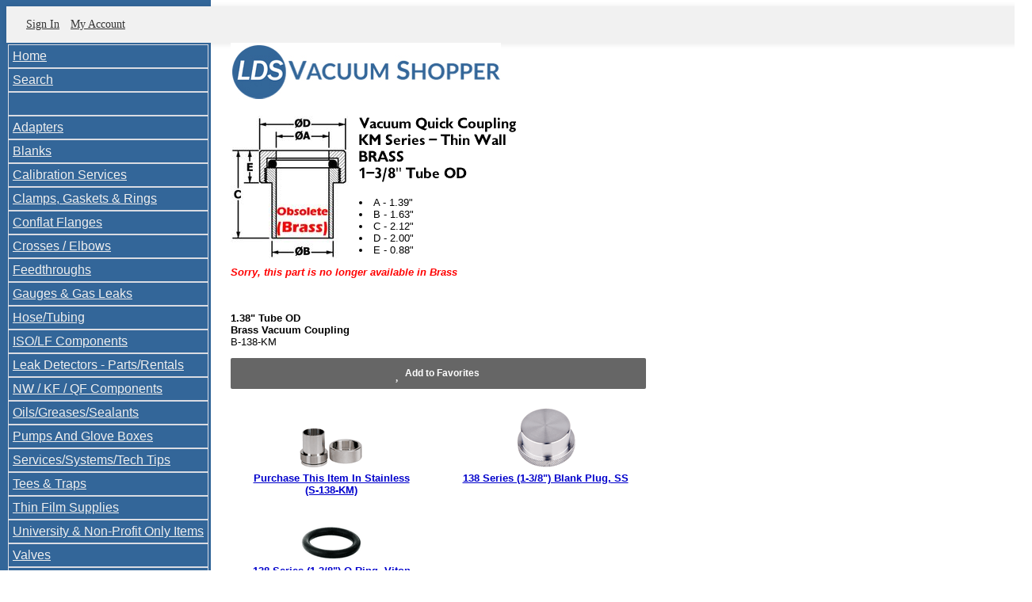

--- FILE ---
content_type: text/html
request_url: https://www.ldsvacuumshopper.com/138tubeod.html
body_size: 5707
content:
<!DOCTYPE HTML PUBLIC "-//W3C//DTD HTML 4.01 Transitional//EN"><html><!-- pd: page --><head><title>1.38" Tube OD <br> Brass Vacuum Coupling</title><link rel="shortcut icon" href="https://sep.turbifycdn.com/ty/cdn/vacuumshopper/favicon.ico?t=1769716013&" type="image/x-icon"/></head><body bgcolor="#ffffff" background="https://s.turbifycdn.com/aah/vacuumshopper/feedthroughs-14.gif" link="#0000cc" vlink="#333366"><table border="0" cellspacing="0" cellpadding="0"><tr valign="top"><td><style>
.pdLeftNav {
display:inline-block;
float:left;
background-color:#336699;
}
.pdLeftNav ul {
margin:0px;
padding;0px;
padding:2px;
}

.pdLeftNav ul li {
background-color:#336699;
list-style-type:none;
padding:5px;
font-family:Arial;
font-size:1em;
border:1px solid #dadce3;
}
.pdLeftNav ul li a {
color:#efefef;
}

</style>


<div class="pdLeftNav">
<ul>
<li><a href="index.html">Home</a></li>
<li><a href="nsearch.html">Search</a></li>

<li>&nbsp;<!-- SPACER --></li>

<li><a href="adaptors.html">Adapters</a></li>
<li><a href="qfblanks.html">Blanks</a></li>
<li><a href="calser.html">Calibration Services</a></li>
<li><a href="cericl.html">Clamps, Gaskets &amp; Rings</a></li>
<li><a href="conflatflanges2.html">Conflat Flanges</a></li>
<li><a href="crosseselbows.html">Crosses / Elbows</a></li>
<li><a href="feedthroughs.html">Feedthroughs</a></li>
<li><a href="gaugesgasleaks.html">Gauges &amp; Gas Leaks</a></li>
<li><a href="vacuumhose.html">Hose/Tubing</a></li>
<li><a href="isolfco.html">ISO/LF Components</a></li>
<li><a href="leakdetectors.html">Leak Detectors - Parts/Rentals</a></li>
<li><a href="qfcomponents.html">NW / KF / QF Components</a></li>
<li><a href="oilsgreases.html">Oils/Greases/Sealants</a></li>
<li><a href="puglbo.html">Pumps And Glove Boxes</a></li>
<li><a href="seti.html">Services/Systems/Tech Tips</a></li>
<li><a href="teestraps.html">Tees &amp; Traps</a></li>
<li><a href="thfisu.html">Thin Film Supplies</a></li>
<li><a href="unon.html">University &amp; Non-Profit Only Items</a></li>
<li><a href="valves.html">Valves</a></li>
<li><a href="weldablebodies.html">Weldable Bodies</a></li>
<li><a href="shbyma2.html">Shop By Manufacturer</a></li>
<li><a href="realcheapstu.html">Really CHEAP Stuff</a></li>
<li><a href="viourlabr1.html">View Our Latest Brochure</a></li>
<li><a href="whatsnew.html">Surplus - All Types</a></li>
<li><a href="vaes.html">Vacuum Essentials</a></li>

<li>&nbsp;<!-- SPACER --></li>

<li><a href="https://secure.ldsvacuumshopper.com/vacuumshopper/cgi-bin/wg-order?vacuumshopper">Show Order</a></li>
<li><a href="info.html">Contact LDS/FORMS</a></li>
<li><a href="ind.html">Index</a></li>
<li><a href="https://secure.ldsvacuumshopper.com/cgi-bin/wg-request-catalog?vacuumshopper">Request Information</a></li>
<li><a href="mailto:info@ldsvacuum.com">Email</a></li>
</ul>
</div></td><td><img src="https://sep.turbifycdn.com/ca/Img/trans_1x1.gif" height="1" width="26" border="0" /></td><td><a href="index.html"><img src="https://s.turbifycdn.com/aah/vacuumshopper/feedthroughs-15.gif" width="341" height="74" border="0" hspace="0" vspace="0" /></a><br /><br /><!-- pd: vacuumshopper-body-switch --><table border="0" cellspacing="0" cellpadding="0" width="524"><tr valign="top"><td width="524"><a href="https://s.turbifycdn.com/aah/vacuumshopper/1-3-8-tube-od-66.gif"><img src="https://s.turbifycdn.com/aah/vacuumshopper/1-3-8-tube-od-67.gif" width="149" height="180" align="left" border="0" hspace="0" vspace="0" alt="Click to enlarge" /></a><img src="https://sep.turbifycdn.com/ca/Img/trans_1x1.gif" height="188" width="10" align="left" border="0" /><img src="https://s.turbifycdn.com/aah/vacuumshopper/1-3-8-tube-od-68.gif" width="201" height="84" border="0" hspace="0" vspace="0" alt="Vacuum Quick Coupling
KM Series - Thin Wall
BRASS
1-3/8&quot; Tube OD" /><br /><br /><font size="2" face="arial, helvetica"><li> A - 1.39"</li>
<li> B - 1.63"</li>
<li> C - 2.12"</li>
<li> D - 2.00"</li>
<li> E - 0.88"</li> <p>
<b><i><font color=red>Sorry, this part is no longer available in Brass</font></b></I><br /><br /><br clear="all" /><form method="POST" action="https://secure.ldsvacuumshopper.com/vacuumshopper/cgi-bin/wg-order?vacuumshopper+138tubeod"><b>1.38" Tube OD <br> Brass Vacuum Coupling</b><br /><span class="code">B-138-KM</span><img src="https://sep.turbifycdn.com/ca/Img/trans_1x1.gif" height="1" width="10" border="0" /><br /><input type="hidden" name=".autodone" value="https://www.ldsvacuumshopper.com/138tubeod.html" /></form><div class="pdAddToFavWrap" productId="138tubeod"></div></font></td></tr></table><br /><table border="0" cellspacing="0" cellpadding="0" width="524"><tr><td><img src="https://sep.turbifycdn.com/ca/Img/trans_1x1.gif" height="5" width="1" border="0" /></td></tr><tr valign="bottom"><td width="254"><center><a href="https://www.ldsvacuumshopper.com/138tubeod1.html"><img src="https://s.turbifycdn.com/aah/vacuumshopper/purchase-this-item-in-stainless-s-138-km-5.gif" width="80" height="56" border="0" hspace="0" vspace="0" alt="Click to enlarge" /></a></center></td><td><img src="https://sep.turbifycdn.com/ca/Img/trans_1x1.gif" height="1" width="8" border="0" /></td><td width="254"><center><a href="https://www.ldsvacuumshopper.com/138blankplug.html"><img src="https://s.turbifycdn.com/aah/vacuumshopper/138-series-1-3-8-blank-plug-ss-9.gif" width="80" height="82" border="0" hspace="0" vspace="0" alt="Click to enlarge" /></a></center></td></tr><tr valign="top"><td width="254"><font size="2" face="arial, helvetica"><center><b><a href="https://www.ldsvacuumshopper.com/138tubeod1.html">Purchase This Item In Stainless <br> (S-138-KM)</a></b><br /><img src="https://sep.turbifycdn.com/ca/Img/trans_1x1.gif" height="2" width="1" border="0" /><br /></center><center><form method="POST" action="https://secure.ldsvacuumshopper.com/vacuumshopper/cgi-bin/wg-order?vacuumshopper+puthitinsts1"><img src="https://sep.turbifycdn.com/ca/Img/trans_1x1.gif" height="1" width="10" border="0" /><br /><input type="hidden" name=".autodone" value="https://www.ldsvacuumshopper.com/138tubeod.html" /></form></center></font></td><td><img src="https://sep.turbifycdn.com/ca/Img/trans_1x1.gif" height="1" width="8" border="0" /></td><td width="254"><font size="2" face="arial, helvetica"><center><b><a href="https://www.ldsvacuumshopper.com/138blankplug.html">138 Series (1-3/8") Blank Plug, SS</a></b><br /><img src="https://sep.turbifycdn.com/ca/Img/trans_1x1.gif" height="2" width="1" border="0" /><br /></center><center><form method="POST" action="https://secure.ldsvacuumshopper.com/vacuumshopper/cgi-bin/wg-order?vacuumshopper+138se1blplss"><img src="https://sep.turbifycdn.com/ca/Img/trans_1x1.gif" height="1" width="10" border="0" /><br /><input type="hidden" name=".autodone" value="https://www.ldsvacuumshopper.com/138tubeod.html" /></form></center></font></td></tr><tr><td><img src="https://sep.turbifycdn.com/ca/Img/trans_1x1.gif" height="15" width="1" border="0" /></td></tr><tr><td><img src="https://sep.turbifycdn.com/ca/Img/trans_1x1.gif" height="5" width="1" border="0" /></td></tr><tr valign="bottom"><td width="254"><center><a href="https://www.ldsvacuumshopper.com/138sevio.html"><img src="https://s.turbifycdn.com/aah/vacuumshopper/138-series-1-3-8-o-ring-viton-9.gif" width="80" height="51" border="0" hspace="0" vspace="0" alt="Click to enlarge" /></a></center></td></tr><tr valign="top"><td width="254"><font size="2" face="arial, helvetica"><center><b><a href="https://www.ldsvacuumshopper.com/138sevio.html">138 Series (1-3/8") O-Ring, Viton</a></b><br /><img src="https://sep.turbifycdn.com/ca/Img/trans_1x1.gif" height="2" width="1" border="0" /><br /></center><center><form method="POST" action="https://secure.ldsvacuumshopper.com/vacuumshopper/cgi-bin/wg-order?vacuumshopper+138se1ovi"><img src="https://sep.turbifycdn.com/ca/Img/trans_1x1.gif" height="1" width="10" border="0" /><br /><input type="hidden" name=".autodone" value="https://www.ldsvacuumshopper.com/138tubeod.html" /></form></center></font></td></tr><tr><td><img src="https://sep.turbifycdn.com/ca/Img/trans_1x1.gif" height="15" width="1" border="0" /></td></tr></table><br /><table border="0" cellspacing="0" cellpadding="0" width="524"><tr><td><font size="2" face="arial, helvetica"><center><b><u> Contact LDS Vacuum with any questions: </u><i><br>
Phone (407)862-4643 via Fax (407)862-8723 or <br>
<a
href="mailto:info@ldsvacuum.com">info@ldsvacuum.com</a> </span><span
style='color:black;mso-themecolor:text1'><o:p></o:p></span></p>  <p></b>
<h6> LDS Vacuum Products is a 100% woman owned company and <br> certified Woman Owned Small Business (WOSB) <br>The logos and/or trademarks appearing on this page are not owned by or registered to LDS but, rather, designate products sold by LDS, and are owned and/or registered to the manufacturers or suppliers of the products. <br>
Images Shown May Be For Reference Only <p>
There is a global helium shortage.  Each time an MRI is performed, helium is used. Please rethink your helium balloon purchase and Save Helium For Science! </h6></i></center></font></td></tr></table></td></tr></table><!-- ****************************************** --><!-- ********* START PD/ONE TAGGING *********** --><!-- ****************************************** --><div id="pdPageTag" style="display:none" productId="138tubeod" productCode="B-138-KM" categoryId="" orderable="false"></div><!-- ****************************************** --><!-- ********* FINISH PD/ONE TAGGING *********** --><!-- ****************************************** --><script src="https://ajax.googleapis.com/ajax/libs/jquery/1.12.4/jquery.min.js"></script>


<!-- ******************************************************************* -->
<!-- *** START PD INTEGRATION SCRIPT (v7)                           *** -->
<!-- *** mod_yahooMerchantSolutions:v7 (do not remove this comment) *** -->
<!-- ******************************************************************* -->
<script data-cfasync="false" type="text/javascript">

function pdGetCookie(name) {
	var value = "; " + document.cookie;
	var parts = value.split("; " + name + "=");
	if (parts.length == 2) return parts.pop().split(";").shift();
}
function pdSetRememberMeCookie(token) {
	var expirationDate = new Date();
	expirationDate.setDate(expirationDate.getDate() + 180);		//*** 180 days in the future
	pdSetCookie("pdRememberMeToken", token, "", "/", expirationDate);
}

function pdInit() {

	var productIdList = new Array();
	var productIdListCsv = "";
	var productId = "";
	var queryStringLength = 0;
	var i = 0;
	jQuery.each(jQuery('[productId]'), function() { 
		productId = encodeURIComponent(jQuery(this).attr('productId') + ",");
		queryStringLength += productId.length;
		if(queryStringLength < 6000) productIdListCsv += productId;
		else return false;
		i++;
	});
	if(productIdListCsv.length > 3) productIdListCsv = productIdListCsv.slice(0, -3);
	var pdRememberMeToken = pdGetCookie("pdRememberMeToken");
	var pdSessionId = "";
	try {
		pdSessionId = ga.getAll()[0].get('clientId');
		if(pdSessionId != "") scriptUrl += "&pdSessionId=" + encodeURIComponent(pdSessionId);
	} catch(e){}
	var cb = (new Date()).getTime();
	var scriptUrl = "https://ldsvacuumshopper.practicaldatacore.com//mod_yahooMerchantSolutions/services/pageScript.php";
	scriptUrl += "?cb=" + cb;
	if(pdSessionId != "") scriptUrl += "&pdSessionId=" + encodeURIComponent(pdSessionId);
	if(pdRememberMeToken !== undefined) scriptUrl += "&pdRememberMeToken=" + encodeURIComponent(pdRememberMeToken);
	scriptUrl += "&productId=" + encodeURIComponent(document.getElementById("pdPageTag").getAttribute("productId"));
	scriptUrl += "&productCode=" + encodeURIComponent(document.getElementById("pdPageTag").getAttribute("productCode"));
	scriptUrl += "&categoryId=" + encodeURIComponent(document.getElementById("pdPageTag").getAttribute("categoryId"));
	scriptUrl += "&productIdListCsv=" + productIdListCsv;
	try {scriptUrl += "&orderable=" + encodeURIComponent(document.getElementById("pdPageTag").getAttribute("orderable"));} catch(e) {}
	try {scriptUrl += "&pdSpecialAccessList=" + encodeURIComponent(pdSpecialAccessList);} catch(e) {}

	var scriptElement=document.createElement('script');
	scriptElement.setAttribute("type","text/javascript");
	scriptElement.setAttribute("async","async");
	scriptElement.setAttribute("src", scriptUrl);
	document.body.appendChild(scriptElement);

}
pdInit();
</script>
<!-- ************************************************** -->
<!-- ********* FINISH PD INTEGRATION SCRIPT *********** -->
<!-- ************************************************** --></body>
<!-- Google tag (gtag.js) -->  <script async src='https://www.googletagmanager.com/gtag/js?id=UA-123731013-3'></script><script> window.dataLayer = window.dataLayer || [];  function gtag(){dataLayer.push(arguments);}  gtag('js', new Date());  gtag('config', 'UA-123731013-3');</script><script> var YStore = window.YStore || {}; var GA_GLOBALS = window.GA_GLOBALS || {}; var GA_CLIENT_ID; try { YStore.GA = (function() { var isSearchPage = (typeof(window.location) === 'object' && typeof(window.location.href) === 'string' && window.location.href.indexOf('nsearch') !== -1); var isProductPage = (typeof(PAGE_ATTRS) === 'object' && PAGE_ATTRS.isOrderable === '1' && typeof(PAGE_ATTRS.name) === 'string'); function initGA() { } function setProductPageView() { PAGE_ATTRS.category = PAGE_ATTRS.catNamePath.replace(/ > /g, '/'); PAGE_ATTRS.category = PAGE_ATTRS.category.replace(/>/g, '/'); gtag('event', 'view_item', { currency: 'USD', value: parseFloat(PAGE_ATTRS.salePrice), items: [{ item_name: PAGE_ATTRS.name, item_category: PAGE_ATTRS.category, item_brand: PAGE_ATTRS.brand, price: parseFloat(PAGE_ATTRS.salePrice) }] }); } function defaultTrackAddToCart() { var all_forms = document.forms; var vwqnty = 0; document.addEventListener('DOMContentLoaded', event => { for (var i = 0; i < all_forms.length; i += 1) { if (typeof storeCheckoutDomain != 'undefined' && storeCheckoutDomain != 'order.store.turbify.net') { all_forms[i].addEventListener('submit', function(e) { if (typeof(GA_GLOBALS.dont_track_add_to_cart) !== 'undefined' && GA_GLOBALS.dont_track_add_to_cart === true) { return; } e = e || window.event; var target = e.target || e.srcElement; if (typeof(target) === 'object' && typeof(target.id) === 'string' && target.id.indexOf('yfc') === -1 && e.defaultPrevented === true) { return } e.preventDefault(); vwqnty = 1; if( typeof(target.vwquantity) !== 'undefined' ) { vwqnty = target.vwquantity.value; } if( vwqnty > 0 ) { gtag('event', 'add_to_cart', { value: parseFloat(PAGE_ATTRS.salePrice), currency: 'USD', items: [{ item_name: PAGE_ATTRS.name, item_category: PAGE_ATTRS.category, item_brand: PAGE_ATTRS.brand, price: parseFloat(PAGE_ATTRS.salePrice), quantity: vwqnty }] }); if (typeof(target) === 'object' && typeof(target.id) === 'string' && target.id.indexOf('yfc') != -1) { return; } if (typeof(target) === 'object') { target.submit(); } } }) } } }); } return { startPageTracking: function() { initGA(); if (isProductPage) { setProductPageView(); if (typeof(GA_GLOBALS.dont_track_add_to_cart) === 'undefined' || GA_GLOBALS.dont_track_add_to_cart !== true) { defaultTrackAddToCart() } } }, trackAddToCart: function(itemsList, callback) { itemsList = itemsList || []; var ga_cartItems = []; if (itemsList.length === 0 && typeof(PAGE_ATTRS) === 'object') { if (typeof(PAGE_ATTRS.catNamePath) !== 'undefined') { PAGE_ATTRS.category = PAGE_ATTRS.catNamePath.replace(/ > /g, '/'); PAGE_ATTRS.category = PAGE_ATTRS.category.replace(/>/g, '/') } itemsList.push(PAGE_ATTRS); } if (itemsList.length === 0) { return } var orderTotal = 0; for (var i = 0; i < itemsList.length; i += 1) { var itemObj = itemsList[i]; var gaItemObj = {}; if (typeof(itemObj.id) !== 'undefined') { gaItemObj.id = itemObj.id } if (typeof(itemObj.name) !== 'undefined') { gaItemObj.name = itemObj.name } if (typeof(itemObj.category) !== 'undefined') { gaItemObj.category = itemObj.category } if (typeof(itemObj.brand) !== 'undefined') { gaItemObj.brand = itemObj.brand } if (typeof(itemObj.salePrice) !== 'undefined') { gaItemObj.price = itemObj.salePrice } if (typeof(itemObj.quantity) !== 'undefined') { gaItemObj.quantity = itemObj.quantity } ga_cartItems.push(gaItemObj); orderTotal += parseFloat(itemObj.salePrice) * itemObj.quantity; } gtag('event', 'add_to_cart', { value: orderTotal, currency: 'USD', items: ga_cartItems }); } } })(); YStore.GA.startPageTracking() } catch (e) { if (typeof(window.console) === 'object' && typeof(window.console.log) === 'function') { console.log('Error occurred while executing Google Analytics:'); console.log(e) } } </script> <script type="text/javascript">
csell_env = 'ue1';
 var storeCheckoutDomain = 'secure.ldsvacuumshopper.com';
</script>

<script type="text/javascript">
  function toOSTN(node){
    if(node.hasAttributes()){
      for (const attr of node.attributes) {
        node.setAttribute(attr.name,attr.value.replace(/(us-dc1-order|us-dc2-order|order)\.(store|stores)\.([a-z0-9-]+)\.(net|com)/g, storeCheckoutDomain));
      }
    }
  };
  document.addEventListener('readystatechange', event => {
  if(typeof storeCheckoutDomain != 'undefined' && storeCheckoutDomain != "order.store.turbify.net"){
    if (event.target.readyState === "interactive") {
      fromOSYN = document.getElementsByTagName('form');
        for (let i = 0; i < fromOSYN.length; i++) {
          toOSTN(fromOSYN[i]);
        }
      }
    }
  });
</script>
<script type="text/javascript">
// Begin Store Generated Code
 </script> <script type="text/javascript" src="https://s.turbifycdn.com/lq/ult/ylc_1.9.js" ></script> <script type="text/javascript" src="https://s.turbifycdn.com/ae/lib/smbiz/store/csell/beacon-a9518fc6e4.js" >
</script>
<script type="text/javascript">
// Begin Store Generated Code
 csell_page_data = {}; csell_page_rec_data = []; ts='TOK_STORE_ID';
</script>
<script type="text/javascript">
// Begin Store Generated Code
function csell_GLOBAL_INIT_TAG() { var csell_token_map = {}; csell_token_map['TOK_SPACEID'] = '2022276099'; csell_token_map['TOK_URL'] = ''; csell_token_map['TOK_STORE_ID'] = 'vacuumshopper'; csell_token_map['TOK_ITEM_ID_LIST'] = '138tubeod'; csell_token_map['TOK_ORDER_HOST'] = 'order.store.turbify.net'; csell_token_map['TOK_BEACON_TYPE'] = 'prod'; csell_token_map['TOK_RAND_KEY'] = 't'; csell_token_map['TOK_IS_ORDERABLE'] = '2';  c = csell_page_data; var x = (typeof storeCheckoutDomain == 'string')?storeCheckoutDomain:'order.store.turbify.net'; var t = csell_token_map; c['s'] = t['TOK_SPACEID']; c['url'] = t['TOK_URL']; c['si'] = t[ts]; c['ii'] = t['TOK_ITEM_ID_LIST']; c['bt'] = t['TOK_BEACON_TYPE']; c['rnd'] = t['TOK_RAND_KEY']; c['io'] = t['TOK_IS_ORDERABLE']; YStore.addItemUrl = 'http%s://'+x+'/'+t[ts]+'/ymix/MetaController.html?eventName.addEvent&cartDS.shoppingcart_ROW0_m_orderItemVector_ROW0_m_itemId=%s&cartDS.shoppingcart_ROW0_m_orderItemVector_ROW0_m_quantity=1&ysco_key_cs_item=1&sectionId=ysco.cart&ysco_key_store_id='+t[ts]; } 
</script>
<script type="text/javascript">
// Begin Store Generated Code
function csell_REC_VIEW_TAG() {  var env = (typeof csell_env == 'string')?csell_env:'prod'; var p = csell_page_data; var a = '/sid='+p['si']+'/io='+p['io']+'/ii='+p['ii']+'/bt='+p['bt']+'-view'+'/en='+env; var r=Math.random(); YStore.CrossSellBeacon.renderBeaconWithRecData(p['url']+'/p/s='+p['s']+'/'+p['rnd']+'='+r+a); } 
</script>
<script type="text/javascript">
// Begin Store Generated Code
var csell_token_map = {}; csell_token_map['TOK_PAGE'] = 'p'; csell_token_map['TOK_CURR_SYM'] = '$'; csell_token_map['TOK_WS_URL'] = 'https://vacuumshopper.csell.store.turbify.net/cs/recommend?itemids=138tubeod&location=p'; csell_token_map['TOK_SHOW_CS_RECS'] = 'false';  var t = csell_token_map; csell_GLOBAL_INIT_TAG(); YStore.page = t['TOK_PAGE']; YStore.currencySymbol = t['TOK_CURR_SYM']; YStore.crossSellUrl = t['TOK_WS_URL']; YStore.showCSRecs = t['TOK_SHOW_CS_RECS']; </script> <script type="text/javascript" src="https://s.turbifycdn.com/ae/store/secure/recs-1.3.2.2.js" ></script> <script type="text/javascript" >
</script>
</html>
<!-- html106.prod.store.e1a.lumsb.com Mon Feb  2 13:09:39 PST 2026 -->
